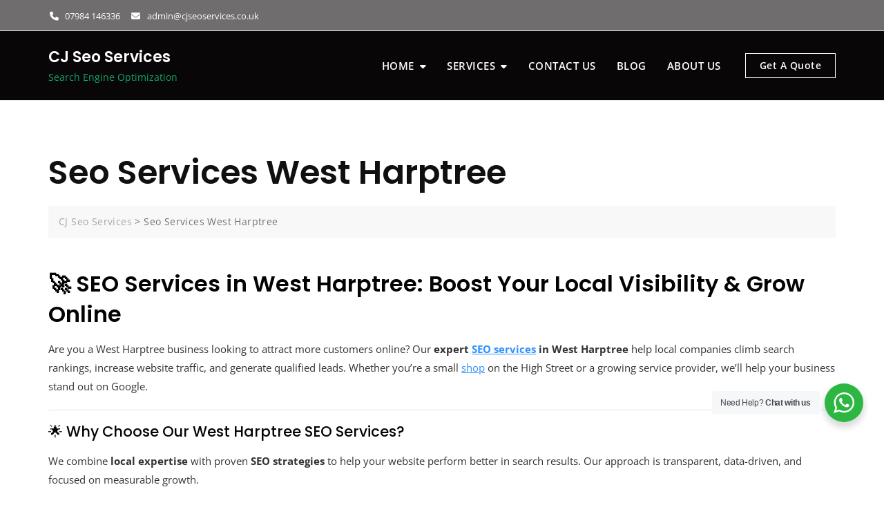

--- FILE ---
content_type: text/javascript
request_url: https://cjseoservices.co.uk/wp-content/themes/bosa-online-marketing/assets/js/custom.min.js?ver=0.8
body_size: 1775
content:
!function(a){function b(){var b=a(".site-header-primary .main-header").outerHeight(),b=a(".site-header-two").outerHeight();a(".slicknav_nav").css("top",b)}function c(b){var c=b+" .header-navigation .menu-item-has-children > a";a(c).each(function(){var b=a(this).text();b+='<button class="fas fa-plus triangle"></button>',a(this).html(b)}),jQuery(document).on("click",c+" .triangle",function(b){b.preventDefault(),b.stopPropagation(),$parentLi=a(this).parent().parent("li"),$childLi=$parentLi.find("li"),$parentLi.hasClass("open")?($parentLi.removeClass("open"),$childLi.removeClass("open"),a(this).parent("a").next().slideUp(),a(this).parent("a").next().find("ul").slideUp()):($parentLi.addClass("open"),a(this).parent("a").next().slideDown())})}function d(){$notificationHight=a(".notification-bar").height(),$logo_selector=document.getElementById("headerLogo");var b=a(window).width();$logo_selector&&BOSAONLINEMARKETING.fixed_nav&&BOSAONLINEMARKETING.fixed_header_logo&&($mastheadHeight<a(window).scrollTop()?""==BOSAONLINEMARKETING.separate_logo?""!==BOSAONLINEMARKETING.the_custom_logo&&($logo_selector.src=BOSAONLINEMARKETING.the_custom_logo):(a(".site-header .site-branding img").css("display","block"),(!BOSAONLINEMARKETING.mobile_fixed_nav_off||b>=782)&&($logo_selector.src=BOSAONLINEMARKETING.separate_logo)):""!==BOSAONLINEMARKETING.header_two_logo&&(BOSAONLINEMARKETING.is_front_page||BOSAONLINEMARKETING.overlay_post||BOSAONLINEMARKETING.overlay_page)&&BOSAONLINEMARKETING.is_header_two?$logo_selector.src=BOSAONLINEMARKETING.header_two_logo:""!==BOSAONLINEMARKETING.the_custom_logo?$logo_selector.src=BOSAONLINEMARKETING.the_custom_logo:""!==BOSAONLINEMARKETING.separate_logo&&a(".site-header .site-branding img").css("display","none")),$mastheadHeight>a(window).scrollTop()||0==a(window).scrollTop()?BOSAONLINEMARKETING.fixed_nav&&a("#masthead.site-header").hasClass("sticky-header")&&(a("#masthead.site-header").removeClass("sticky-header"),BOSAONLINEMARKETING.is_admin_bar_showing&&b>=782&&a(".fixed-header").css("marginTop",0),BOSAONLINEMARKETING.is_admin_bar_showing&&b<=781&&a(".fixed-header").css("marginTop",0)):BOSAONLINEMARKETING.fixed_nav&&!a("#masthead.site-header").hasClass("sticky-header")&&((!BOSAONLINEMARKETING.mobile_fixed_nav_off||b>=782)&&a("#masthead.site-header").addClass("sticky-header").fadeIn(),BOSAONLINEMARKETING.is_admin_bar_showing&&b>=782&&a(".fixed-header").css("marginTop",32),BOSAONLINEMARKETING.is_admin_bar_showing&&b<=781&&a(".fixed-header").css("marginTop",46),BOSAONLINEMARKETING.is_admin_bar_showing&&b<=600&&a(".fixed-header").css("marginTop",0),BOSAONLINEMARKETING.mobile_fixed_nav_off&&b<=781&&a(".fixed-header").css("marginTop",0))}function e(){var b=a(window).width();BOSAONLINEMARKETING.is_header_two&&(BOSAONLINEMARKETING.is_admin_bar_showing&&b>=782&&a(".overlay-header").css("top",32),BOSAONLINEMARKETING.is_admin_bar_showing&&b<=781&&a(".overlay-header").css("top",46))}$mastheadHeight=a("#masthead.site-header").height(),$stickymastheadHeight=a("#masthead .overlay-header").height(),jQuery(document).ready(function(){b(),c("#offcanvas-menu"),e(),a(document).on("click",".offcanvas-menu-toggler, .close-offcanvas-menu button, .offcanvas-overlay",function(b){b.preventDefault(),a("body").toggleClass("offcanvas-slide-open"),setTimeout(function(){a(".close-offcanvas-menu button").focus()},40)}),a(".close-offcanvas-menu button").click(function(){setTimeout(function(){a(".offcanvas-menu-toggler").focus()},50)}),jQuery("body").append('<div class="offcanvas-overlay"></div>'),jQuery(".offcanvas-menu-wrap .offcanvas-menu-inner").on("focusout",function(){var b=jQuery(this);setTimeout(function(){b.find(":focus").length||(jQuery(".offcanvas-menu-toggler").trigger("click"),a(".offcanvas-menu-toggler").focus())},0)}),jQuery(document).on("click",".search-icon, .close-button",function(){a(".header-search").toggleClass("search-in"),a(".header-search input").focus()}),jQuery(".header-search form").on("focusout",function(){var b=jQuery(this);setTimeout(function(){b.find(":focus").length||(jQuery(".search-icon").trigger("click"),a(".search-icon").focus())},0)}),a(".header-image-slider").slick({dots:!0,arrows:!0,adaptiveHeight:!1,fade:BOSAONLINEMARKETING.header_image_slider.fade,speed:parseInt(BOSAONLINEMARKETING.header_image_slider.fadeControl),cssEase:"linear",autoplay:BOSAONLINEMARKETING.header_image_slider.autoplay,autoplaySpeed:BOSAONLINEMARKETING.header_image_slider.autoplaySpeed,infinite:!0,prevArrow:a(".header-slider-prev"),nextArrow:a(".header-slider-next"),rows:0,appendDots:a(".header-slider-dots")}),a(".header-image-slider").attr("dir","ltr"),a("#primary-menu").slicknav({duration:500,closedSymbol:'<i class="fa fa-plus"></i>',openedSymbol:'<i class="fa fa-minus"></i>',appendTo:".mobile-menu-container",allowParentLinks:!0,nestedParentLinks:!1,label:BOSAONLINEMARKETING.responsive_header_menu_text,closeOnClick:!0}),jQuery(".slicknav_menu .slicknav_nav").on("focusout",function(){var a=jQuery(this);setTimeout(function(){a.find(":focus").length||jQuery(".slicknav_open").trigger("click")},0)}),a(".site-header").hasClass("header-two")&&a(".home .section-banner .banner-content").css("marginTop",$stickymastheadHeight),a(".main-slider").slick({dots:!0,arrows:!0,adaptiveHeight:!1,fade:BOSAONLINEMARKETING.main_slider.fade,speed:parseInt(BOSAONLINEMARKETING.main_slider.fadeControl),cssEase:"linear",autoplay:BOSAONLINEMARKETING.main_slider.autoplay,autoplaySpeed:BOSAONLINEMARKETING.main_slider.autoplaySpeed,infinite:!0,prevArrow:a(".main-slider-prev"),nextArrow:a(".main-slider-next"),rows:0,appendDots:a(".main-slider-dots")}),a(".main-slider").attr("dir","ltr"),a(".highlight-post-slider").slick({arrows:!0,dots:!0,slidesToShow:BOSAONLINEMARKETING.home_highlight_posts.slidesToShow,slidesToScroll:1,adaptiveHeight:!1,autoplay:BOSAONLINEMARKETING.home_highlight_posts.autoplay,autoplaySpeed:BOSAONLINEMARKETING.home_highlight_posts.autoplaySpeed,infinite:!1,rows:0,prevArrow:a(".highlight-posts-prev"),nextArrow:a(".highlight-posts-next"),appendDots:a(".highlight-posts-dots"),responsive:[{breakpoint:1023,settings:{slidesToShow:3,slidesToScroll:1}},{breakpoint:991,settings:{slidesToShow:2,slidesToScroll:1}},{breakpoint:480,settings:{slidesToShow:1,slidesToScroll:1}}]}),a(".highlight-post-slider").attr("dir","ltr"),BOSAONLINEMARKETING.sticky_sidebar&&a(".content-area, .left-sidebar, .right-sidebar").theiaStickySidebar({additionalMarginTop:30}),jQuery(document).on("click","#back-to-top a",function(){return a("html, body").animate({scrollTop:0},800),!1})}),jQuery(window).on("resize",function(){b(),d(),e()}),jQuery(window).on("load",function(){a("#site-preloader").fadeOut(500),1==BOSAONLINEMARKETING.enable_scroll_top&&a(window).scrollTop()>200?a("#back-to-top").fadeIn(200):a("#back-to-top").fadeOut(200),jQuery(".masonry-wrapper").length>0&&($grid=jQuery(".masonry-wrapper").masonry({itemSelector:".grid-post",isAnimated:!0})),infinite_count=0,a(document.body).on("post-load",function(){infinite_count+=1;var b="#infinite-view-"+infinite_count;a(b).hide(),a(a(b+" .grid-post")).each(function(){$items=a(this),$grid.append($items).masonry("appended",$items)}),setTimeout(function(){$grid.masonry("layout")},500)})}),jQuery(window).on("scroll",function(){d(),0==BOSAONLINEMARKETING.disable_scroll_top&&a(window).scrollTop()>200?a("#back-to-top").fadeIn(200):a("#back-to-top").fadeOut(200)})}(jQuery);